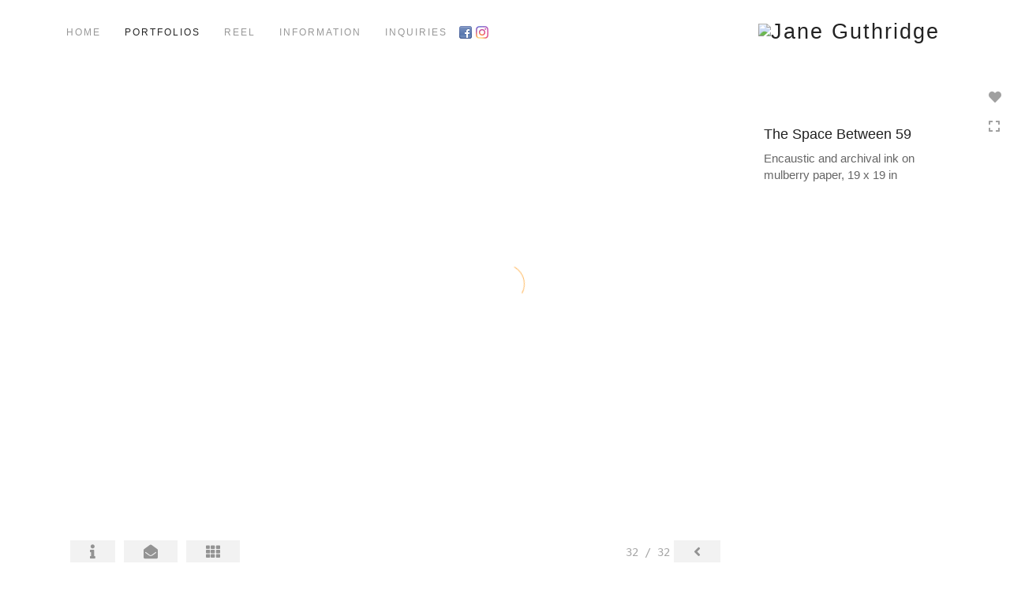

--- FILE ---
content_type: text/html; Charset=utf-8
request_url: https://janeguthridge.com/Image.asp?ImageID=2309728&apid=1&gpid=1&ipid=1&AKey=HJX24MTA&ajx=1
body_size: 7242
content:
<!doctype html>
<!--[if lt IE 7]> <html class="ie6 oldie"> <![endif]-->
<!--[if IE 7]>    <html class="ie7 oldie"> <![endif]-->
<!--[if IE 8]>    <html class="ie8 oldie"> <![endif]-->
<!--[if gt IE 8]><!-->
<html class="no-js">
<!--<![endif]-->
<head> <!-- Schema.org markup for Google+ --> <meta itemprop="name" content="The Space Between triptych 18"> <meta itemprop="description" content="Encaustic and archival inkjet on layered translucent mulberry paper 42&quot; h x 60&quot; w framed size"> <meta itemprop="image" content="https://janeguthridge.com/Artists/16010/box_800_495/25420161355169_The-Space-Between-triptych-18.jpg"> <!-- Twitter Card data --> <meta name="twitter:card" content="summary_large_image"> <meta name="twitter:title" content="The Space Between triptych 18"> <meta name="twitter:description" content="Encaustic and archival inkjet on layered translucent mulberry paper 42&quot; h x 60&quot; w framed size"> <meta property="twitter:image:width" content="561" /> <meta property="twitter:image:height" content="495" /> <!-- Twitter summary card with large image must be at least 280x150px --> <meta name="twitter:image" content="https://janeguthridge.com/Artists/16010/box_800_495/25420161355169_The-Space-Between-triptych-18.jpg"> <!-- Open Graph data --> <!--OG:dataS--> <meta property="og:title" content="The Space Between triptych 18" /> <meta property="og:url" content="https://janeguthridge.com/Image.asp?ImageID=2309728&AKey=HJX24MTA" /> <meta property="og:image" content="https://janeguthridge.com/Artists/16010/box_800_495/25420161355169_The-Space-Between-triptych-18.jpg"/> <meta property="og:image:width" content="561"/> <meta property="og:image:height" content="495"/> <meta property="og:description" content="Encaustic and archival inkjet on layered translucent mulberry paper 42&quot; h x 60&quot; w framed size" /> <!--OG:dataE-->
<meta charset="utf-8">
<meta name="viewport" content="width=device-width, initial-scale=1">
<title>  Jane Guthridge Portfolios </title>
<meta name="keywords" content="contemporary art, art, denver, colorado, archival, encaustic, abstract, nature, light, asian, ethereal,, Jane Guthridge, The Space Between triptych 18, The Space Between, contemporary art, art, denver, colorado, archival, encaustic, abstract, nature, light, asian, ethereal,, " />
<meta name="description" content="Encaustic and archival inkjet on layered translucent mulberry paper 42&quot; h x 60&quot; w framed size" /> 
<script src="https://ajax.googleapis.com/ajax/libs/jquery/2.0.3/jquery.min.js"></script>
 <script>
var siteURL ="https://janeguthridge.com/Artist.asp?ArtistID=16010&AKey=HJX24MTA&ajx=1";
var galleryurl = "156916";
 var imgid = "2309728";
var sel = parseInt("1")-1;
var grpn = "1";
 $(document).ready(function(){
	  if(grpn==""){grpn=1}
	 var addHash = siteURL+"#!Group"+grpn+"_Pf"+galleryurl+"_im"+sel;
		  
		 window.location = addHash;
			
		 
}); 


</script> 
 
<style>
body{
	color:#FFF;
	background-color:#666;
	display:none;
opacity:0
 
	
}
</style> 

<link rel="shortcut icon" type="image/ico" href="/CommonFiles/favicon.ico" >
<link rel="icon" href="/CommonFiles/favicon.ico" type="image/x-icon">

<style type="text/css">
*{outline: medium none;}
</style>
<style type="text/css">
<!--
/*Font_Import_b*/
@import url("https://fonts.googleapis.com/css?family=open+sans|roboto|oswald");
/*Font_Import_e*/

/*Font_Import_Family_b*/
.imported{font-family:'Oswald', sans-serif;}
/*Font_Import_Family_e*/


/*Main_b*/
#MainHolder{border:none;}
/*Main_e*/

/*Main_Logo_b*/
#navlinks a#home,#navlinks a#home.selected{color:#000000;font-family:Century Gothic, "Century Gothic", CenturyGothic, AppleGothic, sans-serif;font-size:27px;padding-top:10px;text-decoration:none;letter-spacing:2px;}
/*Main_Logo_e*/

/*Menu_Links_b*/
.navbar-default .navbar-nav > li > a{color:#898989;font-size:12px;font-family:Century Gothic, "Century Gothic", CenturyGothic, AppleGothic, sans-serif;padding-top:10px;padding-bottom:0px;text-transform:uppercase;letter-spacing:1rem;}
/*Menu_Links_e*/ 

/*SubMenu_Links_b*/     
.dropdown-menu > li > a{color:#a1a1a1;font-size:13px;padding-top:10px;padding-bottom:0px;text-transform:lowercase;letter-spacing:normal;}
/*SubMenu_Links_e*/

/*Menu_Links_Hover_b*/  
.navbar-default .navbar-nav > li > a:hover, .navbar-default .navbar-nav > li > a:focus{color:#000000;text-decoration:underline;}
/*Menu_Links_Hover_e*/

/*SubMenu_Links_Hover_b*/
.dropdown-menu > li > a:hover, .navbar-default .navbar-nav > .open > a:focus, .navbar-default .navbar-nav > .open > a:hover, .navbar-default .navbar-nav > .active > a:focus, .navbar-default .navbar-nav > .active > a:hover, .navbar-default a:hover{color:#000000;}
/*SubMenu_Links_Hover_e*/

/*Selected_link_b*/
#navlinks a.selected, #allpfs a.selected{color:#000000;text-decoration:underline;}
/*Selected_link_e*/

/*Selected_Pointer_b*/
.selected .bookico {color:#a6a6a6;}
/*Selected_Pointer_e*/

/*copyR_b*/
 .smallCopyr, .smallCopyr a.powered {color:#777777;font-size:10px;}
 /*copyR_e*/
 
 /*secLogo_b*/
.secLogo a{font-family:'Oswald', sans-serif;color:#9a9a9a;font-size:36px;}
 /*secLogo_e*/
 
 /*fp_btn_b*/
 .fp_btn, .fp_btn:hover, .fp_btn:focus {background-color:transparent;border:1px solid;width:150px;font-size:18px;color:#9a9a9a;margin:20px 10px;font-family:"Helvetica Neue","Arial","sans-serif";}
/*fp_btn_e*/

/*fp_contact_b*/
 #contactinm2{font-size:14px;color:#FFFFFF;font-family:"Helvetica Neue","Arial","sans-serif";}
 /*fp_contact_e*/
 
 /*fp_contact_h_b*/
  #contactinm2 h4{font-size:22px;color:#FFFFFF;}
  /*fp_contact_h_e*/
  
  /*fp_contact_l_b*/
#contactinm2 a, #contactinm2 a:hover{color:#FFFFFF;}
/*fp_contact_l_e*/

/*secCopyR_b*/
.secCopyR, .secCopyR a, .secCopyR a:hover{font-family:"Helvetica Neue",Helvetica,Arial,sans-serif;color:#ffffff;font-size:12px;}
/*secCopyR_e*/

/*fpLayer_b*/
#fpLayer{background-color:#000000;opacity:0.7;}
/*fpLayer_e*/

/*Info_TxtF_b*/
#Fpinfo, #FpinfoFP, #FpinfoFP p {color:#9a9a9a;font-family:Century Gothic, "Century Gothic", CenturyGothic, AppleGothic, sans-serif;font-size:15px;}
/*Info_TxtF_e*/

/*FpBlog_txt_b*/
.BlogInfo{font-family:Century Gothic, "Century Gothic", CenturyGothic, AppleGothic, sans-serif;color:#9a9a9a;font-size:15px;}
/*FpBlog_txt_e*/

/*FpBlog_lnk_b*/
.BlogInfo h4 a{font-family:Century Gothic, "Century Gothic", CenturyGothic, AppleGothic, sans-serif;color:#505050;font-size:16px;text-decoration:none;}
/*FpBlog_lnk_e*/

/*FpBlog_rdm_b*/
#BlogWrapper .fprdm{font-family:Century Gothic, "Century Gothic", CenturyGothic, AppleGothic, sans-serif;color:#000000;font-size:14px;text-decoration:none;}
/*FpBlog_rdm_e*/

/*FpBlog_date_b*/
#BlogWrapper .BlogInfo h4{font-family:"Courier New", Courier, monospace;color:#d8d8d8;font-size:12px;}
/*FpBlog_date_e*/

/*topBtn_b*/
a.btn-top {font-family:Century Gothic, "Century Gothic", CenturyGothic, AppleGothic, sans-serif;color:#ffffff;font-size:16px;background-color:#c8c8c8;}
/*topBtn_e*/

/*footer_b*/
#FooterWrapper{border:none;}
/*footer_e*/

/*footer_sign_b*/
.signUpTxt{color:#000000;font-size:18px;font-family:Tahoma, Geneva, sans-serif;}
/*footer_sign_e*/

/*footer_inp_b*/
.inpGpEmail input {background-color:#f4f4f4;border:none;height:28px;}
/*footer_inp_e*/

/*footer_btn_b*/
.inpGpEmail button {background-color:#000000;height:28px;color:#ffffff;font-family:Arial, Helvetica, sans-serif;font-size:12px;}
/*footer_btn_e*/

/*footer_lnk_b*/
#FooterLinksWrap a{font-size:13px;color:#9a9a9a;font-family:Century Gothic, "Century Gothic", CenturyGothic, AppleGothic, sans-serif;padding-bottom:15px;}
/*footer_lnk_e*/

/*footer_hed_b*/
#FooterLinksWrap h4{font-size:20px;color:#505050;font-family:Century Gothic, "Century Gothic", CenturyGothic, AppleGothic, sans-serif;}
/*footer_hed_e*/

/*footer_contact_b*/
p.contactlnk, .follow{font-size:13px;color:#9a9a9a;font-family:Century Gothic, "Century Gothic", CenturyGothic, AppleGothic, sans-serif;line-height:22px;}
/*footer_contact_e*/

/*footer_copyr_b*/
.Fcopyr, #FooterLinksWrap a.powered{font-size:12px;color:#000000;font-family:'Open Sans', sans-serif;}
/*footer_copyr_e*/

/*sidenav_btns_b*/
#sideNavBtn .btn-nav{color:#a0a0a0;border-bottom:solid 1px #FFF;font-size:16px;}
/*sidenav_btns_e*/

/*sideNav_bor_b*/
#sideNavBtn {border:solid 1px #FFF;}
/*sideNav_bor_e*/

/*side_socialbg_b*/
#SideNav{
background-color:#FFFFFF
}
/*side_socialbg_e*/

/*share_bor_b*/
.shareLbl{border-bottom:none;color:#949494;font-size:14px;font-family:Verdana, Geneva, sans-serif;}
/*share_bor_e*/

/*side_social_b*/
.Sright #shareBtmNav{
padding-right:30px
}
/*side_social_e*/

/*sidenav_txt_b*/
#shareBtmNav{color:#bfbfbf;font-size:12px;font-family:Verdana, Geneva, sans-serif;}
/*sidenav_txt_e*/

/*pfBtn_bar_b*/
.pfName {font-family:Verdana, Geneva, sans-serif;background-color:#cccccc;color:#333;font-size:18px;margin:30px 0 20px 0;padding:10px 10px 10px 10px;}
/*pfBtn_bar_e*/

/*pfAr_b*/
.pfName i{color:#333333;font-size:18px;}
/*pfAr_e*/

/*pfmain_bg_b*/
.PfMainImg{background-color:#ffffff;}
/*pfmain_bg_e*/

/*pf_head_b*/
h4.pfhead{color:#000000;font-size:16px;font-family:Century Gothic, "Century Gothic", CenturyGothic, AppleGothic, sans-serif;}
/*pf_head_e*/

/*pf_fol_b*/
.ttlnum i{color:#cbcbcb;}
/*pf_fol_e*/

/*pf_num_b*/
.ttlnum{color:#757575;font-size:12px;font-family:Century Gothic, "Century Gothic", CenturyGothic, AppleGothic, sans-serif;}
/*pf_num_e*/

/*pf_des_b*/
.Pdesc, #GrpMainTxt{color:#9a9a9a;font-size:14px;font-family:Century Gothic, "Century Gothic", CenturyGothic, AppleGothic, sans-serif;}
/*pf_des_e*/

/*pf_more_btn_b*/
a.pfTxtBtn {color:#000000;font-size:14px;font-family:Century Gothic, "Century Gothic", CenturyGothic, AppleGothic, sans-serif;}
/*pf_more_btn_e*/

/*sm_th_b*/
.sthumb{background-color:#ffffff;}
/*sm_th_e*/

/*thumb_btns_b*/
.infoPr{color:#FFFFFF;font-size:12px;font-family:Verdana, Geneva, sans-serif;}
/*thumb_btns_e*/

/*thm_name_b*/
.isName h4{font-size:14px;font-family:Century Gothic, "Century Gothic", CenturyGothic, AppleGothic, sans-serif;padding:25% 3% 20px 3%;color:#bdbdbd;}
/*thm_name_e*/
 
/*Img_Btns_b*/
#INavHold, #INavHoldS{font-size:18px;color:#999999;background-color:#ffffff;font-family:"Lucida Console", Monaco, monospace;}
/*Img_Btns_e*/

/*Comp_R_b*/
#compR, #compF {font-family:Century Gothic, "Century Gothic", CenturyGothic, AppleGothic, sans-serif;color:#ffffff;font-size:1px;}
/*Comp_R_e*/

/*Room_S_b*/
#RoomSize, #FloorSize{font-family:Century Gothic, "Century Gothic", CenturyGothic, AppleGothic, sans-serif;color:#FFFFFF;font-size:1px;}
/*Room_S_e*/
 
/*price_head_b*/
.PriceHead{font-weight:bold;color:#9a9a9a;font-size:14px;font-family:Century Gothic, "Century Gothic", CenturyGothic, AppleGothic, sans-serif;}
/*price_head_e*/

/*price_val_b*/
.PriceVal, .measure, .soldLbl{color:#9a9a9a;font-size:14px;font-family:Century Gothic, "Century Gothic", CenturyGothic, AppleGothic, sans-serif;}
/*price_val_e*/

/*Info_Txt_b*/
#ImageInfoBox .Imginfo, .mobileTemp .thumbinfo .Imginfo{color:#505050;font-family:Century Gothic, "Century Gothic", CenturyGothic, AppleGothic, sans-serif;font-size:15px;}
/*Info_Txt_e*/

/*Info_Head_b*/
#ImageInfoBox h4.imName, .mobileTemp h4.imName{color:#000000;font-size:18px;font-family:Century Gothic, "Century Gothic", CenturyGothic, AppleGothic, sans-serif;}
/*Info_Head_e*/

/*gb_heading_b*/
#gbheading{color:#b4b4b4;font-family:Century Gothic, "Century Gothic", CenturyGothic, AppleGothic, sans-serif;font-size:18px;font-weight:normal;}
/*gb_heading_e*/

/*gb_input_b*/
#gbpagecode input[type="text"], textarea{border:solid 1px #BBB;color:#333;background-color:#ffffff;}
/*gb_input_e*/

/*gb_btn_b*/
.gb_btn, .gb_btn:hover, .gb_btn:focus{background-color:#ffffff;border:solid 1px #BBB;font-size:13px;color:#000000;font-family::"Helvetica Neue","Arial","sans-serif";margin-bottom:10px;margin-top:10px;width:auto;}
/*gb_btn_e*/

/*GB_Label_b*/
.c_gblabel, .c_gblabelN, .c_gblabelL, .c_gbdatalN label, #addxmlText {color:#9a9a9a;font-family:Century Gothic, "Century Gothic", CenturyGothic, AppleGothic, sans-serif;font-size:14px;}
/*GB_Label_e*/

 /*Blog*/
 /*blog_ff_b*/
 #AssetBlogInfo .BlogInfo, #AssetInfoBlog .BlogInfo, #AssetInfoBlog, #AssetInfoBlog p{font-family:Century Gothic, "Century Gothic", CenturyGothic, AppleGothic, sans-serif;font-size:15px;color:#505050;}
 /*blog_ff_e*/
 
/*blog_h3_b*/
 #MainFpBlog h3, #AssetBlogInfo h3, #AssetInfoBlog h3{font-family:Century Gothic, "Century Gothic", CenturyGothic, AppleGothic, sans-serif;color:#505050;font-size:20px;}
 /*blog_h3_e*/
 
 /*blog_h4_b*/
#MainFpBlog h4, #AssetBlogInfo h4, #AssetInfoBlog h4, #AssetBlogInfo h4 a, #AssetInfoBlog h4 a, #AssetBlogInfo h4 a:hover, #AssetInfoBlog h4 a:hover{font-family:'Open Sans', sans-serif;font-size:18px;color:#505050;}
 /*blog_h4_e*/
 
 /*blog_a_b*/
#MainFpBlog a, #AssetBlogInfo a, #AssetInfoBlog a, #MainFpBlog:hover, #AssetBlogInfo a:hover, #AssetInfoBlog a:hover{font-family:Century Gothic, "Century Gothic", CenturyGothic, AppleGothic, sans-serif;color:#c3c3c3;font-size:14px;cursor:pointer;}
 /*blog_a_e*/
 
 /*blog_d_b*/
 #MainFpBlog h4.dateB, #AssetBlogInfo h4.dateB, #AssetInfoBlog h3.dateB{color:#b5b5b5;font-size:14px;font-family:Century Gothic, "Century Gothic", CenturyGothic, AppleGothic, sans-serif;}
 /*blog_d_e*/
 
 /*blog_all_b*/
 #MainFpBlog a.allPosts, #MainFpBlog a.allPosts:hover, #AssetInfoBlog a.allPosts,  #AssetInfoBlog a.allPosts:hover{color:#000000;font-size:18px;text-decoration:none;}
 /*blog_all_e*/
 
 /*blog_preNxt_b*/
 #AssetInfoBlog a.prevPost, #AssetInfoBlog a.prevPost:hover, #AssetInfoBlog a.nextPost, #AssetInfoBlog a.nextPost:hover {color:#898989;font-size:18px;text-decoration:none;}
 /*blog_preNxt_e*/
 
 /*blog_secH_b*/
 p.BsectionHead{color:#505050;font-size:16px;font-family:Verdana, Geneva, sans-serif;}
  /*blog_secH_e*/
  
  /*blog_more_b*/
 #AssetBlogInfo a.rmoreL,#AssetBlogInfo a.rmoreL:hover{color:#505050;font-size:14px;font-family:Century Gothic, "Century Gothic", CenturyGothic, AppleGothic, sans-serif;} 
 /*blog_more_e*/ 
  
/*asset_info_b*/ 
.asetTxt , .asetTxt p{color:#505050;font-size:15px;font-family:Century Gothic, "Century Gothic", CenturyGothic, AppleGothic, sans-serif;}
/*asset_info_e*/

/*port_top_b*/
.maingal {padding-top:40px;}
/*port_top_e*/

/*cart_hold_b*/
.cartHolder{color:#505050;font-size:13px;font-family:Century Gothic, "Century Gothic", CenturyGothic, AppleGothic, sans-serif;}

/*cart_hold_e*/

/*cart_btns_b*/
.cartHolder div{
margin-right:20px
}
/*cart_btns_e*/

/*close_btn_b*/
#CloseInfo{color:#ffffff;font-size:12px;font-family:Century Gothic, "Century Gothic", CenturyGothic, AppleGothic, sans-serif;border:none;}
/*close_btn_e*/

/*price_ul_b*/
.priceUnderline{border-bottom:none;}
/*price_ul_e*/

/*Sold_ico_b*/
.soldLbl i{color:#F00000;padding:5px;}
/*Sold_ico_e*/


 #BlogWrapper .BlogImg{
     max-width:500px
 }

/*ImgLayer_Txt_b*/
.ImgLayerLgt, .BTname{color:#505050;font-size:16px;font-family:Century Gothic, "Century Gothic", CenturyGothic, AppleGothic, sans-serif;}
/*ImgLayer_Txt_e*/

/*ImgLayer_b*/
.LayerB{background-color:#ffffff;}
/*ImgLayer_e*/

/*GotoB_b*/
#GOtoB, #GOtoBS{color:#757575;background-color:#ffffff;font-size:24px;padding:5px;}
/*GotoB_e*/

/*cart_btn_b*/
.cartHolder div{border:solid 1px #656565;border-radius:5px;padding:10px 10px  10px 10px;}
/*cart_btn_e*/

/*Mainnav_UnderL_b*/
#MainNavMenu .hvr-underline-from-left::before {background:#2098d1 none repeat scroll 0 0;height:1px;background-color:#9a9a9a;}
/*Mainnav_UnderL_e*/

/*Inav_UnderL_b*/
#IpImageHolder .hvr-underline-from-left::before {background:#2098d1 none repeat scroll 0 0;height:1px;background-color:#000000;}
/*Inav_UnderL_e*/

/*clktoE_b*/
a.OrgImgL{color:#9a9a9a;font-size:12px;font-family:Century Gothic, "Century Gothic", CenturyGothic, AppleGothic, sans-serif;}
/*clktoE_e*/

/*AddView_img_b*/
#stackHolder li{background-color:#ebebeb;color:#9a9a9a;font-size:14px;font-family:Century Gothic, "Century Gothic", CenturyGothic, AppleGothic, sans-serif;}
/*AddView_img_e*/

/*fp_infobg_b*/
#FpinfoFP .insideTxt{
padding:5px
}
/*fp_infobg_b*/

/*asset_padding_b*/
#AssetPlace{
padding:10px 20px 10px 20px
}
/*asset_padding_e*/

/*fl_Underline_b*/
#FooterLinksWrap .hvr-underline-from-left::before{
height:1px;
background-color:#000
}
/*fl_Underline_e*/
 


/*grpNmae_head_b*/
#GrpNameHead {font-family:Century Gothic, "Century Gothic", CenturyGothic, AppleGothic, sans-serif;font-size:14px;color:#000000;}
/*grpNmae_head_e*/

/*ThumbBgImg_b*/
.transpBgImg{background-color:#a3a3a3;color:#FFF;font-family:"Helvetica Neue",Helvetica,Arial,sans-serif;font-size:24px;}
/*ThumbBgImg_e*/
   
/*cust_sel_b*/  
#mainpfInfo .bootstrap-select .btn-default{
color: #333;
background-color: #fff;
border-color: #ccc;
}
/*cust_sel_e*/  

/*mainTxt_aft_b*/
.stackMimg::after{content:"...";color:#9a9a9a;font-size:12px;font-family:Century Gothic, "Century Gothic", CenturyGothic, AppleGothic, sans-serif;}
/*mainTxt_aft_e*/ 


/*custom*/

.showimp{
display:inline-block !important;
}

/*
#blogAreaLinks{
display:none
}
*/


 /*Story_b*/
 #StoryBoard{background-color:#ffffff;color:#a8a8a8;}
 /*Story_e*/
 
 /*StrTxt_b*/
.storyThumb{color:#acacac;background-color:#ffffff;}
/*StrTxt_e*/

/*InavBtnTxt_b*/
 .bigDPico, .totalNum{padding:5px;font-size:14px;}
 /*InavBtnTxt_e*/
 
 /*Img_PN_b*/
#prevNav, #nextNav, .smlDPico, #prevNavS, #nextNavS{background-color:#f1f1f1;color:#838383;padding:5px 25px 5px 25px;font-size:18px;}
/*Img_PN_e*/  
 
 /*txtBtns_n_b*/
 .bigDPico{background-color:#f1f1f1;color:#838383;margin-right:5px;}
  /*txtBtns_n_e*/
 
 #sideNavBtn .btn-nav i {
 padding:10px;
 }
 
 #prevNav, #nextNav, #GOtoB{
 display:inline-flex
 }

.BlogInfo h4 a {
letter-spacing:.1rem;
/* text-transform: uppercase; */
}

.prevPost, .nextPost{
display:none
}


/*Minimal page nav menu b*/
.navbar-nav * {
font-weight:250 !important;
letter-spacing: .2rem;
}
/*Minimal page nav menu e*/

/*Portfolio Text b*/
#PfName, #GrpNameHead, .Pdesc, #GrpMainTxt, h4.pfhead {
font-weight:250 !important;
letter-spacing: .1rem;
}
/*Portfolio Text e*/

#Fpinfo, #FpinfoFP, #FpinfoFP p {
font-weight: 250;
letter-spacing: .1rem;
}

.BlogInfo h4 a {
font-weight: 250;
/* letter-spacing: .1rem; */
}

.BlogInfo {
font-weight:250 !important;
letter-spacing: .1rem;
}

.rmoreL {
font-weight:250 !important;
letter-spacing: .1rem;
}


#AssetPlace .BlogInfo{
padding-bottom:40px;
}

.asetTxt, .asetTxt p {
font-weight:250 !important;
letter-spacing: .1rem;
}


#AssetInfoBlog h3 {
font-weight:250 !important;
/* letter-spacing: .1rem; */
}

.blogInfoNimg {
padding-bottom: 60px;
}

a.pfTxtBtn
{text-decoration: none
}

#prevNav.story, #nextNav.story{
color:#FFF;
background-color:#000
}

/*footer_inp_text_color_b*/
.inpGpEmail input {color:#000;}
/*footer_inp_text_color_e*/

.asetTxt{
max-width:75%;
margin:0 auto
}
.firstFooterRow{
display:none
}

.asetTxt p, .asetTxt span, .asetTxt h3, .asetTxt a {
  
    font-size: 15px !important;
    font-family: Century Gothic, "Century Gothic", CenturyGothic, AppleGothic, sans-serif !important;
}

-->
</style>
</head>
<body>



	<div id="cartInfo">
	 
       <div id="idesPrice156916_1">
                           <span class="value"><form target="paypal" action="https://www.paypal.com/cgi-bin/webscr" method="post" ID="Form4156916_1"></form></span>
                            <span class="value"><form target="paypal" action="https://www.paypal.com/cgi-bin/webscr" method="post" ID="Form3156916_1"></form></span>

    
       
       
          
		
		</div>


                 
	 
       <div id="idesPrice156916_2">
                           <span class="value"><form target="paypal" action="https://www.paypal.com/cgi-bin/webscr" method="post" ID="Form4156916_2"></form></span>
                            <span class="value"><form target="paypal" action="https://www.paypal.com/cgi-bin/webscr" method="post" ID="Form3156916_2"></form></span>

    
       
       
          
		
		</div>


                 
	 
       <div id="idesPrice156916_3">
                           <span class="value"><form target="paypal" action="https://www.paypal.com/cgi-bin/webscr" method="post" ID="Form4156916_3"></form></span>
                            <span class="value"><form target="paypal" action="https://www.paypal.com/cgi-bin/webscr" method="post" ID="Form3156916_3"></form></span>

    
       
       
          
		
		</div>


                 
	 
       <div id="idesPrice156916_4">
                           <span class="value"><form target="paypal" action="https://www.paypal.com/cgi-bin/webscr" method="post" ID="Form4156916_4"></form></span>
                            <span class="value"><form target="paypal" action="https://www.paypal.com/cgi-bin/webscr" method="post" ID="Form3156916_4"></form></span>

    
       
       
          
		
		</div>


                 
	 
       <div id="idesPrice156916_5">
                           <span class="value"><form target="paypal" action="https://www.paypal.com/cgi-bin/webscr" method="post" ID="Form4156916_5"></form></span>
                            <span class="value"><form target="paypal" action="https://www.paypal.com/cgi-bin/webscr" method="post" ID="Form3156916_5"></form></span>

    
       
       
          
		
		</div>


                 
	 
       <div id="idesPrice156916_6">
                           <span class="value"><form target="paypal" action="https://www.paypal.com/cgi-bin/webscr" method="post" ID="Form4156916_6"></form></span>
                            <span class="value"><form target="paypal" action="https://www.paypal.com/cgi-bin/webscr" method="post" ID="Form3156916_6"></form></span>

    
       
       
          
		
		</div>


                 
	 
       <div id="idesPrice156916_7">
                           <span class="value"><form target="paypal" action="https://www.paypal.com/cgi-bin/webscr" method="post" ID="Form4156916_7"></form></span>
                            <span class="value"><form target="paypal" action="https://www.paypal.com/cgi-bin/webscr" method="post" ID="Form3156916_7"></form></span>

    
       
       
          
		
		</div>


                 
	 
       <div id="idesPrice156916_8">
                           <span class="value"><form target="paypal" action="https://www.paypal.com/cgi-bin/webscr" method="post" ID="Form4156916_8"></form></span>
                            <span class="value"><form target="paypal" action="https://www.paypal.com/cgi-bin/webscr" method="post" ID="Form3156916_8"></form></span>

    
       
       
          
		
		</div>


                 
	 
       <div id="idesPrice156916_9">
                           <span class="value"><form target="paypal" action="https://www.paypal.com/cgi-bin/webscr" method="post" ID="Form4156916_9"></form></span>
                            <span class="value"><form target="paypal" action="https://www.paypal.com/cgi-bin/webscr" method="post" ID="Form3156916_9"></form></span>

    
       
       
          
		
		</div>


                 
	 
       <div id="idesPrice156916_10">
                           <span class="value"><form target="paypal" action="https://www.paypal.com/cgi-bin/webscr" method="post" ID="Form4156916_10"></form></span>
                            <span class="value"><form target="paypal" action="https://www.paypal.com/cgi-bin/webscr" method="post" ID="Form3156916_10"></form></span>

    
       
       
          
		
		</div>


                 
	 
       <div id="idesPrice156916_11">
                           <span class="value"><form target="paypal" action="https://www.paypal.com/cgi-bin/webscr" method="post" ID="Form4156916_11"></form></span>
                            <span class="value"><form target="paypal" action="https://www.paypal.com/cgi-bin/webscr" method="post" ID="Form3156916_11"></form></span>

    
       
       
          
		
		</div>


                 
	 
       <div id="idesPrice156916_12">
                           <span class="value"><form target="paypal" action="https://www.paypal.com/cgi-bin/webscr" method="post" ID="Form4156916_12"></form></span>
                            <span class="value"><form target="paypal" action="https://www.paypal.com/cgi-bin/webscr" method="post" ID="Form3156916_12"></form></span>

    
       
       
          
		
		</div>


                 
	 
       <div id="idesPrice156916_13">
                           <span class="value"><form target="paypal" action="https://www.paypal.com/cgi-bin/webscr" method="post" ID="Form4156916_13"></form></span>
                            <span class="value"><form target="paypal" action="https://www.paypal.com/cgi-bin/webscr" method="post" ID="Form3156916_13"></form></span>

    
       
       
          
		
		</div>


                 
	 
       <div id="idesPrice156916_14">
                           <span class="value"><form target="paypal" action="https://www.paypal.com/cgi-bin/webscr" method="post" ID="Form4156916_14"></form></span>
                            <span class="value"><form target="paypal" action="https://www.paypal.com/cgi-bin/webscr" method="post" ID="Form3156916_14"></form></span>

    
       
       
          
		
		</div>


                 
	 
       <div id="idesPrice156916_15">
                           <span class="value"><form target="paypal" action="https://www.paypal.com/cgi-bin/webscr" method="post" ID="Form4156916_15"></form></span>
                            <span class="value"><form target="paypal" action="https://www.paypal.com/cgi-bin/webscr" method="post" ID="Form3156916_15"></form></span>

    
       
       
          
		
		</div>


                 
	 
       <div id="idesPrice156916_16">
                           <span class="value"><form target="paypal" action="https://www.paypal.com/cgi-bin/webscr" method="post" ID="Form4156916_16"></form></span>
                            <span class="value"><form target="paypal" action="https://www.paypal.com/cgi-bin/webscr" method="post" ID="Form3156916_16"></form></span>

    
       
       
          
		
		</div>


                 
	 
       <div id="idesPrice156916_17">
                           <span class="value"><form target="paypal" action="https://www.paypal.com/cgi-bin/webscr" method="post" ID="Form4156916_17"></form></span>
                            <span class="value"><form target="paypal" action="https://www.paypal.com/cgi-bin/webscr" method="post" ID="Form3156916_17"></form></span>

    
       
       
          
		
		</div>


                 
	 
       <div id="idesPrice156916_18">
                           <span class="value"><form target="paypal" action="https://www.paypal.com/cgi-bin/webscr" method="post" ID="Form4156916_18"></form></span>
                            <span class="value"><form target="paypal" action="https://www.paypal.com/cgi-bin/webscr" method="post" ID="Form3156916_18"></form></span>

    
       
       
          
		
		</div>


                 
	 
       <div id="idesPrice156916_19">
                           <span class="value"><form target="paypal" action="https://www.paypal.com/cgi-bin/webscr" method="post" ID="Form4156916_19"></form></span>
                            <span class="value"><form target="paypal" action="https://www.paypal.com/cgi-bin/webscr" method="post" ID="Form3156916_19"></form></span>

    
       
       
          
		
		</div>


                 
	 
       <div id="idesPrice156916_20">
                           <span class="value"><form target="paypal" action="https://www.paypal.com/cgi-bin/webscr" method="post" ID="Form4156916_20"></form></span>
                            <span class="value"><form target="paypal" action="https://www.paypal.com/cgi-bin/webscr" method="post" ID="Form3156916_20"></form></span>

    
       
       
          
		
		</div>


                 
	 
       <div id="idesPrice156916_21">
                           <span class="value"><form target="paypal" action="https://www.paypal.com/cgi-bin/webscr" method="post" ID="Form4156916_21"></form></span>
                            <span class="value"><form target="paypal" action="https://www.paypal.com/cgi-bin/webscr" method="post" ID="Form3156916_21"></form></span>

    
       
       
          
		
		</div>


                 
	 
       <div id="idesPrice156916_22">
                           <span class="value"><form target="paypal" action="https://www.paypal.com/cgi-bin/webscr" method="post" ID="Form4156916_22"></form></span>
                            <span class="value"><form target="paypal" action="https://www.paypal.com/cgi-bin/webscr" method="post" ID="Form3156916_22"></form></span>

    
       
       
          
		
		</div>


                 
	 
       <div id="idesPrice156916_23">
                           <span class="value"><form target="paypal" action="https://www.paypal.com/cgi-bin/webscr" method="post" ID="Form4156916_23"></form></span>
                            <span class="value"><form target="paypal" action="https://www.paypal.com/cgi-bin/webscr" method="post" ID="Form3156916_23"></form></span>

    
       
       
          
		
		</div>


                 
	 
       <div id="idesPrice156916_24">
                           <span class="value"><form target="paypal" action="https://www.paypal.com/cgi-bin/webscr" method="post" ID="Form4156916_24"></form></span>
                            <span class="value"><form target="paypal" action="https://www.paypal.com/cgi-bin/webscr" method="post" ID="Form3156916_24"></form></span>

    
       
       
          
		
		</div>


                 
	 
       <div id="idesPrice156916_25">
                           <span class="value"><form target="paypal" action="https://www.paypal.com/cgi-bin/webscr" method="post" ID="Form4156916_25"></form></span>
                            <span class="value"><form target="paypal" action="https://www.paypal.com/cgi-bin/webscr" method="post" ID="Form3156916_25"></form></span>

    
       
       
          
		
		</div>


                 
	 
       <div id="idesPrice156916_26">
                           <span class="value"><form target="paypal" action="https://www.paypal.com/cgi-bin/webscr" method="post" ID="Form4156916_26"></form></span>
                            <span class="value"><form target="paypal" action="https://www.paypal.com/cgi-bin/webscr" method="post" ID="Form3156916_26"></form></span>

    
       
       
          
		
		</div>


                 
	 
       <div id="idesPrice156916_27">
                           <span class="value"><form target="paypal" action="https://www.paypal.com/cgi-bin/webscr" method="post" ID="Form4156916_27"></form></span>
                            <span class="value"><form target="paypal" action="https://www.paypal.com/cgi-bin/webscr" method="post" ID="Form3156916_27"></form></span>

    
       
       
          
		
		</div>


                 
	 
       <div id="idesPrice156916_28">
                           <span class="value"><form target="paypal" action="https://www.paypal.com/cgi-bin/webscr" method="post" ID="Form4156916_28"></form></span>
                            <span class="value"><form target="paypal" action="https://www.paypal.com/cgi-bin/webscr" method="post" ID="Form3156916_28"></form></span>

    
       
       
          
		
		</div>


                 
	 
       <div id="idesPrice156916_29">
                           <span class="value"><form target="paypal" action="https://www.paypal.com/cgi-bin/webscr" method="post" ID="Form4156916_29"></form></span>
                            <span class="value"><form target="paypal" action="https://www.paypal.com/cgi-bin/webscr" method="post" ID="Form3156916_29"></form></span>

    
       
       
          
		
		</div>


                 
	 
       <div id="idesPrice156916_30">
                           <span class="value"><form target="paypal" action="https://www.paypal.com/cgi-bin/webscr" method="post" ID="Form4156916_30"></form></span>
                            <span class="value"><form target="paypal" action="https://www.paypal.com/cgi-bin/webscr" method="post" ID="Form3156916_30"></form></span>

    
       
       
          
		
		</div>


                 
	 
       <div id="idesPrice156916_31">
                           <span class="value"><form target="paypal" action="https://www.paypal.com/cgi-bin/webscr" method="post" ID="Form4156916_31"></form></span>
                            <span class="value"><form target="paypal" action="https://www.paypal.com/cgi-bin/webscr" method="post" ID="Form3156916_31"></form></span>

    
       
       
          
		
		</div>


                 
	 
       <div id="idesPrice156916_32">
                           <span class="value"><form target="paypal" action="https://www.paypal.com/cgi-bin/webscr" method="post" ID="Form4156916_32"></form></span>
                            <span class="value"><form target="paypal" action="https://www.paypal.com/cgi-bin/webscr" method="post" ID="Form3156916_32"></form></span>

    
       
       
          
		
		</div>


                 
	 
	</div>

<div id="ImageInformation156916">
   
       <div id="idesPrice156916_1">
                           <span class="value"><form target="paypal" action="https://www.paypal.com/cgi-bin/webscr" method="post" ID="Form4156916_1"></form></span>
                            <span class="value"><form target="paypal" action="https://www.paypal.com/cgi-bin/webscr" method="post" ID="Form3156916_1"></form></span>
                 
                 
       
       
       
                                 </div>
						 
   
       <div id="idesPrice156916_2">
                           <span class="value"><form target="paypal" action="https://www.paypal.com/cgi-bin/webscr" method="post" ID="Form4156916_2"></form></span>
                            <span class="value"><form target="paypal" action="https://www.paypal.com/cgi-bin/webscr" method="post" ID="Form3156916_2"></form></span>
                 
                 
       
       
       
                                 </div>
						 
   
       <div id="idesPrice156916_3">
                           <span class="value"><form target="paypal" action="https://www.paypal.com/cgi-bin/webscr" method="post" ID="Form4156916_3"></form></span>
                            <span class="value"><form target="paypal" action="https://www.paypal.com/cgi-bin/webscr" method="post" ID="Form3156916_3"></form></span>
                 
                 
       
       
       
                                 </div>
						 
   
       <div id="idesPrice156916_4">
                           <span class="value"><form target="paypal" action="https://www.paypal.com/cgi-bin/webscr" method="post" ID="Form4156916_4"></form></span>
                            <span class="value"><form target="paypal" action="https://www.paypal.com/cgi-bin/webscr" method="post" ID="Form3156916_4"></form></span>
                 
                 
       
       
       
                                 </div>
						 
   
       <div id="idesPrice156916_5">
                           <span class="value"><form target="paypal" action="https://www.paypal.com/cgi-bin/webscr" method="post" ID="Form4156916_5"></form></span>
                            <span class="value"><form target="paypal" action="https://www.paypal.com/cgi-bin/webscr" method="post" ID="Form3156916_5"></form></span>
                 
                 
       
       
       
                                 </div>
						 
   
       <div id="idesPrice156916_6">
                           <span class="value"><form target="paypal" action="https://www.paypal.com/cgi-bin/webscr" method="post" ID="Form4156916_6"></form></span>
                            <span class="value"><form target="paypal" action="https://www.paypal.com/cgi-bin/webscr" method="post" ID="Form3156916_6"></form></span>
                 
                 
       
       
       
                                 </div>
						 
   
       <div id="idesPrice156916_7">
                           <span class="value"><form target="paypal" action="https://www.paypal.com/cgi-bin/webscr" method="post" ID="Form4156916_7"></form></span>
                            <span class="value"><form target="paypal" action="https://www.paypal.com/cgi-bin/webscr" method="post" ID="Form3156916_7"></form></span>
                 
                 
       
       
       
                                 </div>
						 
   
       <div id="idesPrice156916_8">
                           <span class="value"><form target="paypal" action="https://www.paypal.com/cgi-bin/webscr" method="post" ID="Form4156916_8"></form></span>
                            <span class="value"><form target="paypal" action="https://www.paypal.com/cgi-bin/webscr" method="post" ID="Form3156916_8"></form></span>
                 
                 
       
       
       
                                 </div>
						 
   
       <div id="idesPrice156916_9">
                           <span class="value"><form target="paypal" action="https://www.paypal.com/cgi-bin/webscr" method="post" ID="Form4156916_9"></form></span>
                            <span class="value"><form target="paypal" action="https://www.paypal.com/cgi-bin/webscr" method="post" ID="Form3156916_9"></form></span>
                 
                 
       
       
       
                                 </div>
						 
   
       <div id="idesPrice156916_10">
                           <span class="value"><form target="paypal" action="https://www.paypal.com/cgi-bin/webscr" method="post" ID="Form4156916_10"></form></span>
                            <span class="value"><form target="paypal" action="https://www.paypal.com/cgi-bin/webscr" method="post" ID="Form3156916_10"></form></span>
                 
                 
       
       
       
                                 </div>
						 
   
       <div id="idesPrice156916_11">
                           <span class="value"><form target="paypal" action="https://www.paypal.com/cgi-bin/webscr" method="post" ID="Form4156916_11"></form></span>
                            <span class="value"><form target="paypal" action="https://www.paypal.com/cgi-bin/webscr" method="post" ID="Form3156916_11"></form></span>
                 
                 
       
       
       
                                 </div>
						 
   
       <div id="idesPrice156916_12">
                           <span class="value"><form target="paypal" action="https://www.paypal.com/cgi-bin/webscr" method="post" ID="Form4156916_12"></form></span>
                            <span class="value"><form target="paypal" action="https://www.paypal.com/cgi-bin/webscr" method="post" ID="Form3156916_12"></form></span>
                 
                 
       
       
       
                                 </div>
						 
   
       <div id="idesPrice156916_13">
                           <span class="value"><form target="paypal" action="https://www.paypal.com/cgi-bin/webscr" method="post" ID="Form4156916_13"></form></span>
                            <span class="value"><form target="paypal" action="https://www.paypal.com/cgi-bin/webscr" method="post" ID="Form3156916_13"></form></span>
                 
                 
       
       
       
                                 </div>
						 
   
       <div id="idesPrice156916_14">
                           <span class="value"><form target="paypal" action="https://www.paypal.com/cgi-bin/webscr" method="post" ID="Form4156916_14"></form></span>
                            <span class="value"><form target="paypal" action="https://www.paypal.com/cgi-bin/webscr" method="post" ID="Form3156916_14"></form></span>
                 
                 
       
       
       
                                 </div>
						 
   
       <div id="idesPrice156916_15">
                           <span class="value"><form target="paypal" action="https://www.paypal.com/cgi-bin/webscr" method="post" ID="Form4156916_15"></form></span>
                            <span class="value"><form target="paypal" action="https://www.paypal.com/cgi-bin/webscr" method="post" ID="Form3156916_15"></form></span>
                 
                 
       
       
       
                                 </div>
						 
   
       <div id="idesPrice156916_16">
                           <span class="value"><form target="paypal" action="https://www.paypal.com/cgi-bin/webscr" method="post" ID="Form4156916_16"></form></span>
                            <span class="value"><form target="paypal" action="https://www.paypal.com/cgi-bin/webscr" method="post" ID="Form3156916_16"></form></span>
                 
                 
       
       
       
                                 </div>
						 
   
       <div id="idesPrice156916_17">
                           <span class="value"><form target="paypal" action="https://www.paypal.com/cgi-bin/webscr" method="post" ID="Form4156916_17"></form></span>
                            <span class="value"><form target="paypal" action="https://www.paypal.com/cgi-bin/webscr" method="post" ID="Form3156916_17"></form></span>
                 
                 
       
       
       
                                 </div>
						 
   
       <div id="idesPrice156916_18">
                           <span class="value"><form target="paypal" action="https://www.paypal.com/cgi-bin/webscr" method="post" ID="Form4156916_18"></form></span>
                            <span class="value"><form target="paypal" action="https://www.paypal.com/cgi-bin/webscr" method="post" ID="Form3156916_18"></form></span>
                 
                 
       
       
       
                                 </div>
						 
   
       <div id="idesPrice156916_19">
                           <span class="value"><form target="paypal" action="https://www.paypal.com/cgi-bin/webscr" method="post" ID="Form4156916_19"></form></span>
                            <span class="value"><form target="paypal" action="https://www.paypal.com/cgi-bin/webscr" method="post" ID="Form3156916_19"></form></span>
                 
                 
       
       
       
                                 </div>
						 
   
       <div id="idesPrice156916_20">
                           <span class="value"><form target="paypal" action="https://www.paypal.com/cgi-bin/webscr" method="post" ID="Form4156916_20"></form></span>
                            <span class="value"><form target="paypal" action="https://www.paypal.com/cgi-bin/webscr" method="post" ID="Form3156916_20"></form></span>
                 
                 
       
       
       
                                 </div>
						 
   
       <div id="idesPrice156916_21">
                           <span class="value"><form target="paypal" action="https://www.paypal.com/cgi-bin/webscr" method="post" ID="Form4156916_21"></form></span>
                            <span class="value"><form target="paypal" action="https://www.paypal.com/cgi-bin/webscr" method="post" ID="Form3156916_21"></form></span>
                 
                 
       
       
       
                                 </div>
						 
   
       <div id="idesPrice156916_22">
                           <span class="value"><form target="paypal" action="https://www.paypal.com/cgi-bin/webscr" method="post" ID="Form4156916_22"></form></span>
                            <span class="value"><form target="paypal" action="https://www.paypal.com/cgi-bin/webscr" method="post" ID="Form3156916_22"></form></span>
                 
                 
       
       
       
                                 </div>
						 
   
       <div id="idesPrice156916_23">
                           <span class="value"><form target="paypal" action="https://www.paypal.com/cgi-bin/webscr" method="post" ID="Form4156916_23"></form></span>
                            <span class="value"><form target="paypal" action="https://www.paypal.com/cgi-bin/webscr" method="post" ID="Form3156916_23"></form></span>
                 
                 
       
       
       
                                 </div>
						 
   
       <div id="idesPrice156916_24">
                           <span class="value"><form target="paypal" action="https://www.paypal.com/cgi-bin/webscr" method="post" ID="Form4156916_24"></form></span>
                            <span class="value"><form target="paypal" action="https://www.paypal.com/cgi-bin/webscr" method="post" ID="Form3156916_24"></form></span>
                 
                 
       
       
       
                                 </div>
						 
   
       <div id="idesPrice156916_25">
                           <span class="value"><form target="paypal" action="https://www.paypal.com/cgi-bin/webscr" method="post" ID="Form4156916_25"></form></span>
                            <span class="value"><form target="paypal" action="https://www.paypal.com/cgi-bin/webscr" method="post" ID="Form3156916_25"></form></span>
                 
                 
       
       
       
                                 </div>
						 
   
       <div id="idesPrice156916_26">
                           <span class="value"><form target="paypal" action="https://www.paypal.com/cgi-bin/webscr" method="post" ID="Form4156916_26"></form></span>
                            <span class="value"><form target="paypal" action="https://www.paypal.com/cgi-bin/webscr" method="post" ID="Form3156916_26"></form></span>
                 
                 
       
       
       
                                 </div>
						 
   
       <div id="idesPrice156916_27">
                           <span class="value"><form target="paypal" action="https://www.paypal.com/cgi-bin/webscr" method="post" ID="Form4156916_27"></form></span>
                            <span class="value"><form target="paypal" action="https://www.paypal.com/cgi-bin/webscr" method="post" ID="Form3156916_27"></form></span>
                 
                 
       
       
       
                                 </div>
						 
   
       <div id="idesPrice156916_28">
                           <span class="value"><form target="paypal" action="https://www.paypal.com/cgi-bin/webscr" method="post" ID="Form4156916_28"></form></span>
                            <span class="value"><form target="paypal" action="https://www.paypal.com/cgi-bin/webscr" method="post" ID="Form3156916_28"></form></span>
                 
                 
       
       
       
                                 </div>
						 
   
       <div id="idesPrice156916_29">
                           <span class="value"><form target="paypal" action="https://www.paypal.com/cgi-bin/webscr" method="post" ID="Form4156916_29"></form></span>
                            <span class="value"><form target="paypal" action="https://www.paypal.com/cgi-bin/webscr" method="post" ID="Form3156916_29"></form></span>
                 
                 
       
       
       
                                 </div>
						 
   
       <div id="idesPrice156916_30">
                           <span class="value"><form target="paypal" action="https://www.paypal.com/cgi-bin/webscr" method="post" ID="Form4156916_30"></form></span>
                            <span class="value"><form target="paypal" action="https://www.paypal.com/cgi-bin/webscr" method="post" ID="Form3156916_30"></form></span>
                 
                 
       
       
       
                                 </div>
						 
   
       <div id="idesPrice156916_31">
                           <span class="value"><form target="paypal" action="https://www.paypal.com/cgi-bin/webscr" method="post" ID="Form4156916_31"></form></span>
                            <span class="value"><form target="paypal" action="https://www.paypal.com/cgi-bin/webscr" method="post" ID="Form3156916_31"></form></span>
                 
                 
       
       
       
                                 </div>
						 
   
       <div id="idesPrice156916_32">
                           <span class="value"><form target="paypal" action="https://www.paypal.com/cgi-bin/webscr" method="post" ID="Form4156916_32"></form></span>
                            <span class="value"><form target="paypal" action="https://www.paypal.com/cgi-bin/webscr" method="post" ID="Form3156916_32"></form></span>
                 
                 
       
       
       
                                 </div>
						 
   

</div> 


 

 

 

 

 

 

 

 

 

 

 

 

 

 

 

 

 

 

 

 

 

 

 

 

 

 

 

 

 

 

 

 




  <!-- Google tag (gtag.js) -->
<script async src="https://www.googletagmanager.com/gtag/js?id=G-EVFSQ5CYZP"></script>
<script>
  window.dataLayer = window.dataLayer || [];
  function gtag(){dataLayer.push(arguments);}
  gtag('js', new Date());

  gtag('config', 'G-EVFSQ5CYZP');
</script></body>
</html>


--- FILE ---
content_type: application/javascript
request_url: https://janeguthridge.com/js/annapolisjs/jquery.magnify.js
body_size: 5045
content:
/*!
 * jQuery Magnify Plugin v2.3.2 by T. H. Doan (https://thdoan.github.io/magnify/)
 * Based on http://thecodeplayer.com/walkthrough/magnifying-glass-for-images-using-jquery-and-css3
 *
 * jQuery Magnify by T. H. Doan is licensed under the MIT License.
 * Read a copy of the license in the LICENSE file or at https://choosealicense.com/licenses/mit/
 */

(function($) {
  $.fn.magnify = function(oOptions) {
    // Default options
    oOptions = $.extend({
      'src': '',
      'speed': 100,
      'timeout': -1,
      'touchBottomOffset': 0,
      'finalWidth': null,
      'finalHeight': null,
      'magnifiedWidth': null,
      'magnifiedHeight': null,
      'limitBounds': false,
      'mobileCloseEvent': 'touchstart',
      'afterLoad': function(){}
    }, oOptions);

    var $that = this, // Preserve scope
      $html = $('html'),

      // Initiate
      init = function(el) {
        var $image = $(el),
          $anchor = $image.closest('a'),
          oDataAttr = {};

        // Get data attributes
        for (var i in oOptions) {
          oDataAttr[i] = $image.attr('data-magnify-' + i.toLowerCase());
        }

        // Disable zooming if no valid large image source
        var sZoomSrc = oDataAttr['src'] || oOptions['src'] || $anchor.attr('href') || '';
        if (!sZoomSrc) return;

        var $container,
          $lens,
          nImageWidth,
          nImageHeight,
          nMagnifiedWidth,
          nMagnifiedHeight,
          nLensWidth,
          nLensHeight,
          nBoundX = 0,
          nBoundY = 0,
          oContainerOffset, // Relative to document
          oImageOffset,     // Relative to container
          // Get true offsets
          getOffset = function() {
            var o = $container.offset();
            // Store offsets from container border to image inside
            // NOTE: .offset() does NOT take into consideration image border and padding.
            oImageOffset = {
              'top': ($image.offset().top-o.top) + parseInt($image.css('border-top-width')) + parseInt($image.css('padding-top')),
              'left': ($image.offset().left-o.left) + parseInt($image.css('border-left-width')) + parseInt($image.css('padding-left'))
            };
            o.top += oImageOffset['top'];
            o.left += oImageOffset['left'];
            return o;
          },
          // Hide the lens
          hideLens = function() {
            if ($lens.is(':visible')) $lens.fadeOut(oOptions['speed'], function() {
              $html.removeClass('magnifying').trigger('magnifyend'); // Reset overflow-x
            });
          },
          moveLens = function(e) {
            // Reinitialize if image initially hidden
            if (!nImageHeight) {
              refresh();
              return;
            }
            if (e) {
              e.preventDefault();
              // Save last coordinates in case we need to call this function directly (required when
              // updating magnifiedWidth/magnifiedHeight while the lens is visible).
              nPosX = e.pageX || e.originalEvent.touches[0].pageX;
              nPosY = e.pageY || e.originalEvent.touches[0].pageY;
              $image.data('lastPos', {
                'x': nPosX,
                'y': nPosY
              });
            } else {
              nPosX = $image.data('lastPos').x;
              nPosY = $image.data('lastPos').y;
            }
            // x/y coordinates of the mouse pointer or touch point. This is the position of
            // .magnify relative to the document.
            //
            // We deduct the positions of .magnify from the mouse or touch positions relative to
            // the document to get the mouse or touch positions relative to the container.
            nX = nPosX - oContainerOffset['left'],
            nY = (nPosY - oContainerOffset['top']) - oOptions['touchBottomOffset'];
            // Toggle magnifying lens
            if (!$lens.is(':animated')) {
              if (nX>nBoundX && nX<nImageWidth-nBoundX && nY>nBoundY && nY<nImageHeight-nBoundY) {
                if ($lens.is(':hidden')) {
                  $html.addClass('magnifying').trigger('magnifystart'); // Hide overflow-x while zooming
                  $lens.fadeIn(oOptions['speed']);
                }
              } else {
                hideLens();
              }
            }
            if ($lens.is(':visible')) {
              // Move the magnifying lens with the mouse
              var sBgPos = '';
              if (nMagnifiedWidth && nMagnifiedHeight) {
                // Change the background position of .magnify-lens according to the position of
                // the mouse over the .magnify-image image. This allows us to get the ratio of
                // the pixel under the mouse pointer with respect to the image and use that to
                // position the large image inside the magnifying lens.
                var nRatioX = -Math.round(nX/nImageWidth*nMagnifiedWidth-nLensWidth/2),
                  nRatioY = -Math.round(nY/nImageHeight*nMagnifiedHeight-nLensHeight/2);
                if (oOptions['limitBounds']) {
                  // Enforce bounds to ensure only image is visible in lens
                  var nBoundRight = -Math.round((nImageWidth-nBoundX)/nImageWidth*nMagnifiedWidth-nLensWidth/2),
                    nBoundBottom = -Math.round((nImageHeight-nBoundY)/nImageHeight*nMagnifiedHeight-nLensHeight/2);
                  // Left and right edges
                  if (nRatioX>0) nRatioX = 0;
                  else if (nRatioX<nBoundRight) nRatioX = nBoundRight;
                  // Top and bottom edges
                  if (nRatioY>0) nRatioY = 0;
                  else if (nRatioY<nBoundBottom) nRatioY = nBoundBottom;
                }
                sBgPos = nRatioX + 'px ' + nRatioY + 'px';
              }
              // Now the lens moves with the mouse. The logic is to deduct half of the lens's
              // width and height from the mouse coordinates to place it with its center at the
              // mouse coordinates. If you hover on the image now, you should see the magnifying
              // lens in action.
              $lens.css({
                'top': Math.round(nY-nLensHeight/2) + oImageOffset['top'] + 'px',
                'left': Math.round(nX-nLensWidth/2) + oImageOffset['left'] + 'px',
                'background-position': sBgPos
              });
            }
          };

        // Data attributes have precedence over options object
        if (!isNaN(+oDataAttr['speed'])) oOptions['speed'] = +oDataAttr['speed'];
        if (!isNaN(+oDataAttr['timeout'])) oOptions['timeout'] = +oDataAttr['timeout'];
        if (!isNaN(+oDataAttr['finalWidth'])) oOptions['finalWidth'] = +oDataAttr['finalWidth'];
        if (!isNaN(+oDataAttr['finalHeight'])) oOptions['finalHeight'] = +oDataAttr['finalHeight'];
        if (!isNaN(+oDataAttr['magnifiedWidth'])) oOptions['magnifiedWidth'] = +oDataAttr['magnifiedWidth'];
        if (!isNaN(+oDataAttr['magnifiedHeight'])) oOptions['magnifiedHeight'] = +oDataAttr['magnifiedHeight'];
        if (oDataAttr['limitBounds']==='true') oOptions['limitBounds'] = true;
        if (typeof window[oDataAttr['afterLoad']]==='function') oOptions.afterLoad = window[oDataAttr['afterLoad']];

        // Implement touch point bottom offset only on mobile devices
        if (/\b(Android|BlackBerry|IEMobile|iPad|iPhone|Mobile|Opera Mini)\b/.test(navigator.userAgent)) {
          if (!isNaN(+oDataAttr['touchBottomOffset'])) oOptions['touchBottomOffset'] = +oDataAttr['touchBottomOffset'];
        } else {
          oOptions['touchBottomOffset'] = 0;
        }

        // Save any inline styles for resetting
        $image.data('originalStyle', $image.attr('style'));

        // Activate magnification:
        // 1. Try to get large image dimensions
        // 2. Proceed only if able to get large image dimensions OK

        // [1] Calculate the native (magnified) image dimensions. The zoomed version is only shown
        // after the native dimensions are available. To get the actual dimensions we have to create
        // this image object.
        var elZoomImage = new Image();
        $(elZoomImage).on({
          'load': function() {
            // [2] Got image dimensions OK.

            var nPosX, nPosY, nX, nY;

            // Fix overlap bug at the edges during magnification
            $image.css('display', 'block');
            // Create container div if necessary
            if (!$image.parent('.magnify').length) {
              $image.wrap('<div class="magnify"></div>');
            }
            $container = $image.parent('.magnify');
            // Create the magnifying lens div if necessary
            if ($image.prev('.magnify-lens').length) {
              $container.children('.magnify-lens').css('background-image', 'url(\'' + sZoomSrc + '\')');
            } else {
              $image.before('<div class="magnify-lens loading" style="background:url(\'' + sZoomSrc + '\') 0 0 no-repeat"></div>');
            }
            $lens = $container.children('.magnify-lens');
            // Remove the "Loading..." text
            $lens.removeClass('loading');
            // Cache dimensions and offsets for improved performance
            // NOTE: This code is inside the load() function, which is important. The width and
            // height of the object would return 0 if accessed before the image is fully loaded.
            nImageWidth = oOptions['finalWidth'] || $image.width();
            nImageHeight = oOptions['finalHeight'] || $image.height();
            nMagnifiedWidth = oOptions['magnifiedWidth'] || elZoomImage.width;
            nMagnifiedHeight = oOptions['magnifiedHeight'] || elZoomImage.height;
            nLensWidth = $lens.width();
            nLensHeight = $lens.height();
            oContainerOffset = getOffset(); // Required by refresh()
            // Set zoom boundaries
            if (oOptions['limitBounds']) {
              nBoundX = (nLensWidth/2) / (nMagnifiedWidth/nImageWidth);
              nBoundY = (nLensHeight/2) / (nMagnifiedHeight/nImageHeight);
            }
            // Enforce non-native large image size?
            if (nMagnifiedWidth!==elZoomImage.width || nMagnifiedHeight!==elZoomImage.height) {
              $lens.css('background-size', nMagnifiedWidth + 'px ' + nMagnifiedHeight + 'px');
            }
            // Store zoom dimensions for mobile plugin
            $image.data('zoomSize', {
              'width': nMagnifiedWidth,
              'height': nMagnifiedHeight
            });
            // Store mobile close event for mobile plugin
            $container.data('mobileCloseEvent', oDataAttr['mobileCloseEvent'] || oOptions['mobileCloseEvent']);
            // Clean up
            elZoomImage = null;
            // Execute callback
            oOptions.afterLoad();
            // Simulate a lens move to update positioning if magnifiedWidth/magnifiedHeight is
            // updated while the lens is visible
            if ($lens.is(':visible')) moveLens();
            // Handle mouse movements
            $container.off().on({
              'mousemove touchmove': moveLens,
              'mouseenter': function() {
                // Need to update offsets here to support accordions
                oContainerOffset = getOffset();
              },
              'mouseleave': hideLens
            });

            // Prevent magnifying lens from getting "stuck"
            if (oOptions['timeout']>=0) {
              $container.on('touchend', function() {
                setTimeout(hideLens, oOptions['timeout']);
              });
            }
            // Ensure lens is closed when tapping outside of it
            $('body').not($container).on('touchstart', hideLens);

            // Support image map click-throughs while zooming
            var sUsemap = $image.attr('usemap');
            if (sUsemap) {
              var $map = $('map[name=' + sUsemap.slice(1) + ']');
              // Image map needs to be on the same DOM level as image source
              $image.after($map);
              $container.click(function(e) {
                // Trigger click on image below lens at current cursor position
                if (e.clientX || e.clientY) {
                  $lens.hide();
                  var elPoint = document.elementFromPoint(
                      e.clientX || e.originalEvent.touches[0].clientX,
                      e.clientY || e.originalEvent.touches[0].clientY
                    );
                  if (elPoint.nodeName==='AREA') {
                    elPoint.click();
                  } else {
                    // Workaround for buggy implementation of elementFromPoint()
                    // See https://bugzilla.mozilla.org/show_bug.cgi?id=1227469
                    $('area', $map).each(function() {
                      var a = $(this).attr('coords').split(',');
                      if (nX>=a[0] && nX<=a[2] && nY>=a[1] && nY<=a[3]) {
                        this.click();
                        return false;
                      }
                    });
                  }
                }
              });
            }

            if ($anchor.length) {
              // Make parent anchor inline-block to have correct dimensions
              $anchor.css('display', 'inline-block');
              // Disable parent anchor if it's sourcing the large image
              if ($anchor.attr('href') && !(oDataAttr['src'] || oOptions['src'])) {
                $anchor.click(function(e) {
                  e.preventDefault();
                });
              }
            }

          },
          'error': function() {
            // Clean up
            elZoomImage = null;
          }
        });

        elZoomImage.src = sZoomSrc;
      }, // END init()

      // Simple debounce
      nTimer = 0,
      refresh = function() {
        clearTimeout(nTimer);
        nTimer = setTimeout(function() {
          $that.destroy();
          $that.magnify(oOptions);
        }, 100);
      };

    /**
     * Public Methods
     */

    // Turn off zoom and reset to original state
    this.destroy = function() {
      this.each(function() {
        var $this = $(this),
          $lens = $this.prev('div.magnify-lens'),
          sStyle = $this.data('originalStyle');
        if ($this.parent('div.magnify').length && $lens.length) {
          if (sStyle) $this.attr('style', sStyle);
          else $this.removeAttr('style');
          $this.unwrap();
          $lens.remove();
        }
      });
      // Unregister event handler
      $(window).off('resize', refresh);
      return $that;
    }

    // Handle window resizing
    $(window).resize(refresh);

    return this.each(function() {
      // Initiate magnification powers
      init(this);
    });

  };
}(jQuery));
